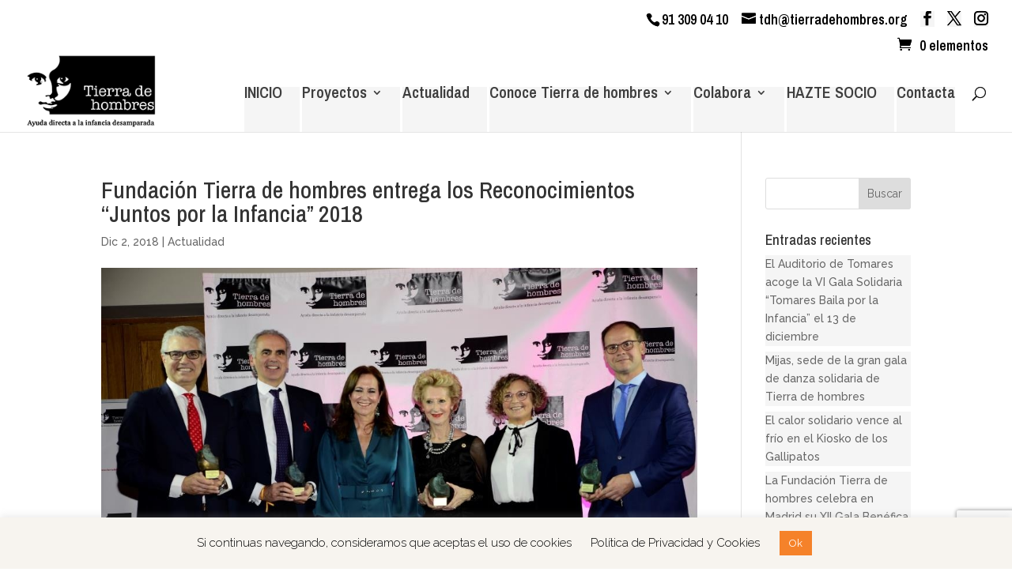

--- FILE ---
content_type: text/html; charset=utf-8
request_url: https://www.google.com/recaptcha/api2/anchor?ar=1&k=6LdEQugUAAAAAFNkCvOP4V8yABlgQOkODslgP0Gx&co=aHR0cHM6Ly90ZGgudGllcnJhZGVob21icmVzLm9yZzo0NDM.&hl=en&v=PoyoqOPhxBO7pBk68S4YbpHZ&size=invisible&anchor-ms=20000&execute-ms=30000&cb=dogv8458ef5j
body_size: 48825
content:
<!DOCTYPE HTML><html dir="ltr" lang="en"><head><meta http-equiv="Content-Type" content="text/html; charset=UTF-8">
<meta http-equiv="X-UA-Compatible" content="IE=edge">
<title>reCAPTCHA</title>
<style type="text/css">
/* cyrillic-ext */
@font-face {
  font-family: 'Roboto';
  font-style: normal;
  font-weight: 400;
  font-stretch: 100%;
  src: url(//fonts.gstatic.com/s/roboto/v48/KFO7CnqEu92Fr1ME7kSn66aGLdTylUAMa3GUBHMdazTgWw.woff2) format('woff2');
  unicode-range: U+0460-052F, U+1C80-1C8A, U+20B4, U+2DE0-2DFF, U+A640-A69F, U+FE2E-FE2F;
}
/* cyrillic */
@font-face {
  font-family: 'Roboto';
  font-style: normal;
  font-weight: 400;
  font-stretch: 100%;
  src: url(//fonts.gstatic.com/s/roboto/v48/KFO7CnqEu92Fr1ME7kSn66aGLdTylUAMa3iUBHMdazTgWw.woff2) format('woff2');
  unicode-range: U+0301, U+0400-045F, U+0490-0491, U+04B0-04B1, U+2116;
}
/* greek-ext */
@font-face {
  font-family: 'Roboto';
  font-style: normal;
  font-weight: 400;
  font-stretch: 100%;
  src: url(//fonts.gstatic.com/s/roboto/v48/KFO7CnqEu92Fr1ME7kSn66aGLdTylUAMa3CUBHMdazTgWw.woff2) format('woff2');
  unicode-range: U+1F00-1FFF;
}
/* greek */
@font-face {
  font-family: 'Roboto';
  font-style: normal;
  font-weight: 400;
  font-stretch: 100%;
  src: url(//fonts.gstatic.com/s/roboto/v48/KFO7CnqEu92Fr1ME7kSn66aGLdTylUAMa3-UBHMdazTgWw.woff2) format('woff2');
  unicode-range: U+0370-0377, U+037A-037F, U+0384-038A, U+038C, U+038E-03A1, U+03A3-03FF;
}
/* math */
@font-face {
  font-family: 'Roboto';
  font-style: normal;
  font-weight: 400;
  font-stretch: 100%;
  src: url(//fonts.gstatic.com/s/roboto/v48/KFO7CnqEu92Fr1ME7kSn66aGLdTylUAMawCUBHMdazTgWw.woff2) format('woff2');
  unicode-range: U+0302-0303, U+0305, U+0307-0308, U+0310, U+0312, U+0315, U+031A, U+0326-0327, U+032C, U+032F-0330, U+0332-0333, U+0338, U+033A, U+0346, U+034D, U+0391-03A1, U+03A3-03A9, U+03B1-03C9, U+03D1, U+03D5-03D6, U+03F0-03F1, U+03F4-03F5, U+2016-2017, U+2034-2038, U+203C, U+2040, U+2043, U+2047, U+2050, U+2057, U+205F, U+2070-2071, U+2074-208E, U+2090-209C, U+20D0-20DC, U+20E1, U+20E5-20EF, U+2100-2112, U+2114-2115, U+2117-2121, U+2123-214F, U+2190, U+2192, U+2194-21AE, U+21B0-21E5, U+21F1-21F2, U+21F4-2211, U+2213-2214, U+2216-22FF, U+2308-230B, U+2310, U+2319, U+231C-2321, U+2336-237A, U+237C, U+2395, U+239B-23B7, U+23D0, U+23DC-23E1, U+2474-2475, U+25AF, U+25B3, U+25B7, U+25BD, U+25C1, U+25CA, U+25CC, U+25FB, U+266D-266F, U+27C0-27FF, U+2900-2AFF, U+2B0E-2B11, U+2B30-2B4C, U+2BFE, U+3030, U+FF5B, U+FF5D, U+1D400-1D7FF, U+1EE00-1EEFF;
}
/* symbols */
@font-face {
  font-family: 'Roboto';
  font-style: normal;
  font-weight: 400;
  font-stretch: 100%;
  src: url(//fonts.gstatic.com/s/roboto/v48/KFO7CnqEu92Fr1ME7kSn66aGLdTylUAMaxKUBHMdazTgWw.woff2) format('woff2');
  unicode-range: U+0001-000C, U+000E-001F, U+007F-009F, U+20DD-20E0, U+20E2-20E4, U+2150-218F, U+2190, U+2192, U+2194-2199, U+21AF, U+21E6-21F0, U+21F3, U+2218-2219, U+2299, U+22C4-22C6, U+2300-243F, U+2440-244A, U+2460-24FF, U+25A0-27BF, U+2800-28FF, U+2921-2922, U+2981, U+29BF, U+29EB, U+2B00-2BFF, U+4DC0-4DFF, U+FFF9-FFFB, U+10140-1018E, U+10190-1019C, U+101A0, U+101D0-101FD, U+102E0-102FB, U+10E60-10E7E, U+1D2C0-1D2D3, U+1D2E0-1D37F, U+1F000-1F0FF, U+1F100-1F1AD, U+1F1E6-1F1FF, U+1F30D-1F30F, U+1F315, U+1F31C, U+1F31E, U+1F320-1F32C, U+1F336, U+1F378, U+1F37D, U+1F382, U+1F393-1F39F, U+1F3A7-1F3A8, U+1F3AC-1F3AF, U+1F3C2, U+1F3C4-1F3C6, U+1F3CA-1F3CE, U+1F3D4-1F3E0, U+1F3ED, U+1F3F1-1F3F3, U+1F3F5-1F3F7, U+1F408, U+1F415, U+1F41F, U+1F426, U+1F43F, U+1F441-1F442, U+1F444, U+1F446-1F449, U+1F44C-1F44E, U+1F453, U+1F46A, U+1F47D, U+1F4A3, U+1F4B0, U+1F4B3, U+1F4B9, U+1F4BB, U+1F4BF, U+1F4C8-1F4CB, U+1F4D6, U+1F4DA, U+1F4DF, U+1F4E3-1F4E6, U+1F4EA-1F4ED, U+1F4F7, U+1F4F9-1F4FB, U+1F4FD-1F4FE, U+1F503, U+1F507-1F50B, U+1F50D, U+1F512-1F513, U+1F53E-1F54A, U+1F54F-1F5FA, U+1F610, U+1F650-1F67F, U+1F687, U+1F68D, U+1F691, U+1F694, U+1F698, U+1F6AD, U+1F6B2, U+1F6B9-1F6BA, U+1F6BC, U+1F6C6-1F6CF, U+1F6D3-1F6D7, U+1F6E0-1F6EA, U+1F6F0-1F6F3, U+1F6F7-1F6FC, U+1F700-1F7FF, U+1F800-1F80B, U+1F810-1F847, U+1F850-1F859, U+1F860-1F887, U+1F890-1F8AD, U+1F8B0-1F8BB, U+1F8C0-1F8C1, U+1F900-1F90B, U+1F93B, U+1F946, U+1F984, U+1F996, U+1F9E9, U+1FA00-1FA6F, U+1FA70-1FA7C, U+1FA80-1FA89, U+1FA8F-1FAC6, U+1FACE-1FADC, U+1FADF-1FAE9, U+1FAF0-1FAF8, U+1FB00-1FBFF;
}
/* vietnamese */
@font-face {
  font-family: 'Roboto';
  font-style: normal;
  font-weight: 400;
  font-stretch: 100%;
  src: url(//fonts.gstatic.com/s/roboto/v48/KFO7CnqEu92Fr1ME7kSn66aGLdTylUAMa3OUBHMdazTgWw.woff2) format('woff2');
  unicode-range: U+0102-0103, U+0110-0111, U+0128-0129, U+0168-0169, U+01A0-01A1, U+01AF-01B0, U+0300-0301, U+0303-0304, U+0308-0309, U+0323, U+0329, U+1EA0-1EF9, U+20AB;
}
/* latin-ext */
@font-face {
  font-family: 'Roboto';
  font-style: normal;
  font-weight: 400;
  font-stretch: 100%;
  src: url(//fonts.gstatic.com/s/roboto/v48/KFO7CnqEu92Fr1ME7kSn66aGLdTylUAMa3KUBHMdazTgWw.woff2) format('woff2');
  unicode-range: U+0100-02BA, U+02BD-02C5, U+02C7-02CC, U+02CE-02D7, U+02DD-02FF, U+0304, U+0308, U+0329, U+1D00-1DBF, U+1E00-1E9F, U+1EF2-1EFF, U+2020, U+20A0-20AB, U+20AD-20C0, U+2113, U+2C60-2C7F, U+A720-A7FF;
}
/* latin */
@font-face {
  font-family: 'Roboto';
  font-style: normal;
  font-weight: 400;
  font-stretch: 100%;
  src: url(//fonts.gstatic.com/s/roboto/v48/KFO7CnqEu92Fr1ME7kSn66aGLdTylUAMa3yUBHMdazQ.woff2) format('woff2');
  unicode-range: U+0000-00FF, U+0131, U+0152-0153, U+02BB-02BC, U+02C6, U+02DA, U+02DC, U+0304, U+0308, U+0329, U+2000-206F, U+20AC, U+2122, U+2191, U+2193, U+2212, U+2215, U+FEFF, U+FFFD;
}
/* cyrillic-ext */
@font-face {
  font-family: 'Roboto';
  font-style: normal;
  font-weight: 500;
  font-stretch: 100%;
  src: url(//fonts.gstatic.com/s/roboto/v48/KFO7CnqEu92Fr1ME7kSn66aGLdTylUAMa3GUBHMdazTgWw.woff2) format('woff2');
  unicode-range: U+0460-052F, U+1C80-1C8A, U+20B4, U+2DE0-2DFF, U+A640-A69F, U+FE2E-FE2F;
}
/* cyrillic */
@font-face {
  font-family: 'Roboto';
  font-style: normal;
  font-weight: 500;
  font-stretch: 100%;
  src: url(//fonts.gstatic.com/s/roboto/v48/KFO7CnqEu92Fr1ME7kSn66aGLdTylUAMa3iUBHMdazTgWw.woff2) format('woff2');
  unicode-range: U+0301, U+0400-045F, U+0490-0491, U+04B0-04B1, U+2116;
}
/* greek-ext */
@font-face {
  font-family: 'Roboto';
  font-style: normal;
  font-weight: 500;
  font-stretch: 100%;
  src: url(//fonts.gstatic.com/s/roboto/v48/KFO7CnqEu92Fr1ME7kSn66aGLdTylUAMa3CUBHMdazTgWw.woff2) format('woff2');
  unicode-range: U+1F00-1FFF;
}
/* greek */
@font-face {
  font-family: 'Roboto';
  font-style: normal;
  font-weight: 500;
  font-stretch: 100%;
  src: url(//fonts.gstatic.com/s/roboto/v48/KFO7CnqEu92Fr1ME7kSn66aGLdTylUAMa3-UBHMdazTgWw.woff2) format('woff2');
  unicode-range: U+0370-0377, U+037A-037F, U+0384-038A, U+038C, U+038E-03A1, U+03A3-03FF;
}
/* math */
@font-face {
  font-family: 'Roboto';
  font-style: normal;
  font-weight: 500;
  font-stretch: 100%;
  src: url(//fonts.gstatic.com/s/roboto/v48/KFO7CnqEu92Fr1ME7kSn66aGLdTylUAMawCUBHMdazTgWw.woff2) format('woff2');
  unicode-range: U+0302-0303, U+0305, U+0307-0308, U+0310, U+0312, U+0315, U+031A, U+0326-0327, U+032C, U+032F-0330, U+0332-0333, U+0338, U+033A, U+0346, U+034D, U+0391-03A1, U+03A3-03A9, U+03B1-03C9, U+03D1, U+03D5-03D6, U+03F0-03F1, U+03F4-03F5, U+2016-2017, U+2034-2038, U+203C, U+2040, U+2043, U+2047, U+2050, U+2057, U+205F, U+2070-2071, U+2074-208E, U+2090-209C, U+20D0-20DC, U+20E1, U+20E5-20EF, U+2100-2112, U+2114-2115, U+2117-2121, U+2123-214F, U+2190, U+2192, U+2194-21AE, U+21B0-21E5, U+21F1-21F2, U+21F4-2211, U+2213-2214, U+2216-22FF, U+2308-230B, U+2310, U+2319, U+231C-2321, U+2336-237A, U+237C, U+2395, U+239B-23B7, U+23D0, U+23DC-23E1, U+2474-2475, U+25AF, U+25B3, U+25B7, U+25BD, U+25C1, U+25CA, U+25CC, U+25FB, U+266D-266F, U+27C0-27FF, U+2900-2AFF, U+2B0E-2B11, U+2B30-2B4C, U+2BFE, U+3030, U+FF5B, U+FF5D, U+1D400-1D7FF, U+1EE00-1EEFF;
}
/* symbols */
@font-face {
  font-family: 'Roboto';
  font-style: normal;
  font-weight: 500;
  font-stretch: 100%;
  src: url(//fonts.gstatic.com/s/roboto/v48/KFO7CnqEu92Fr1ME7kSn66aGLdTylUAMaxKUBHMdazTgWw.woff2) format('woff2');
  unicode-range: U+0001-000C, U+000E-001F, U+007F-009F, U+20DD-20E0, U+20E2-20E4, U+2150-218F, U+2190, U+2192, U+2194-2199, U+21AF, U+21E6-21F0, U+21F3, U+2218-2219, U+2299, U+22C4-22C6, U+2300-243F, U+2440-244A, U+2460-24FF, U+25A0-27BF, U+2800-28FF, U+2921-2922, U+2981, U+29BF, U+29EB, U+2B00-2BFF, U+4DC0-4DFF, U+FFF9-FFFB, U+10140-1018E, U+10190-1019C, U+101A0, U+101D0-101FD, U+102E0-102FB, U+10E60-10E7E, U+1D2C0-1D2D3, U+1D2E0-1D37F, U+1F000-1F0FF, U+1F100-1F1AD, U+1F1E6-1F1FF, U+1F30D-1F30F, U+1F315, U+1F31C, U+1F31E, U+1F320-1F32C, U+1F336, U+1F378, U+1F37D, U+1F382, U+1F393-1F39F, U+1F3A7-1F3A8, U+1F3AC-1F3AF, U+1F3C2, U+1F3C4-1F3C6, U+1F3CA-1F3CE, U+1F3D4-1F3E0, U+1F3ED, U+1F3F1-1F3F3, U+1F3F5-1F3F7, U+1F408, U+1F415, U+1F41F, U+1F426, U+1F43F, U+1F441-1F442, U+1F444, U+1F446-1F449, U+1F44C-1F44E, U+1F453, U+1F46A, U+1F47D, U+1F4A3, U+1F4B0, U+1F4B3, U+1F4B9, U+1F4BB, U+1F4BF, U+1F4C8-1F4CB, U+1F4D6, U+1F4DA, U+1F4DF, U+1F4E3-1F4E6, U+1F4EA-1F4ED, U+1F4F7, U+1F4F9-1F4FB, U+1F4FD-1F4FE, U+1F503, U+1F507-1F50B, U+1F50D, U+1F512-1F513, U+1F53E-1F54A, U+1F54F-1F5FA, U+1F610, U+1F650-1F67F, U+1F687, U+1F68D, U+1F691, U+1F694, U+1F698, U+1F6AD, U+1F6B2, U+1F6B9-1F6BA, U+1F6BC, U+1F6C6-1F6CF, U+1F6D3-1F6D7, U+1F6E0-1F6EA, U+1F6F0-1F6F3, U+1F6F7-1F6FC, U+1F700-1F7FF, U+1F800-1F80B, U+1F810-1F847, U+1F850-1F859, U+1F860-1F887, U+1F890-1F8AD, U+1F8B0-1F8BB, U+1F8C0-1F8C1, U+1F900-1F90B, U+1F93B, U+1F946, U+1F984, U+1F996, U+1F9E9, U+1FA00-1FA6F, U+1FA70-1FA7C, U+1FA80-1FA89, U+1FA8F-1FAC6, U+1FACE-1FADC, U+1FADF-1FAE9, U+1FAF0-1FAF8, U+1FB00-1FBFF;
}
/* vietnamese */
@font-face {
  font-family: 'Roboto';
  font-style: normal;
  font-weight: 500;
  font-stretch: 100%;
  src: url(//fonts.gstatic.com/s/roboto/v48/KFO7CnqEu92Fr1ME7kSn66aGLdTylUAMa3OUBHMdazTgWw.woff2) format('woff2');
  unicode-range: U+0102-0103, U+0110-0111, U+0128-0129, U+0168-0169, U+01A0-01A1, U+01AF-01B0, U+0300-0301, U+0303-0304, U+0308-0309, U+0323, U+0329, U+1EA0-1EF9, U+20AB;
}
/* latin-ext */
@font-face {
  font-family: 'Roboto';
  font-style: normal;
  font-weight: 500;
  font-stretch: 100%;
  src: url(//fonts.gstatic.com/s/roboto/v48/KFO7CnqEu92Fr1ME7kSn66aGLdTylUAMa3KUBHMdazTgWw.woff2) format('woff2');
  unicode-range: U+0100-02BA, U+02BD-02C5, U+02C7-02CC, U+02CE-02D7, U+02DD-02FF, U+0304, U+0308, U+0329, U+1D00-1DBF, U+1E00-1E9F, U+1EF2-1EFF, U+2020, U+20A0-20AB, U+20AD-20C0, U+2113, U+2C60-2C7F, U+A720-A7FF;
}
/* latin */
@font-face {
  font-family: 'Roboto';
  font-style: normal;
  font-weight: 500;
  font-stretch: 100%;
  src: url(//fonts.gstatic.com/s/roboto/v48/KFO7CnqEu92Fr1ME7kSn66aGLdTylUAMa3yUBHMdazQ.woff2) format('woff2');
  unicode-range: U+0000-00FF, U+0131, U+0152-0153, U+02BB-02BC, U+02C6, U+02DA, U+02DC, U+0304, U+0308, U+0329, U+2000-206F, U+20AC, U+2122, U+2191, U+2193, U+2212, U+2215, U+FEFF, U+FFFD;
}
/* cyrillic-ext */
@font-face {
  font-family: 'Roboto';
  font-style: normal;
  font-weight: 900;
  font-stretch: 100%;
  src: url(//fonts.gstatic.com/s/roboto/v48/KFO7CnqEu92Fr1ME7kSn66aGLdTylUAMa3GUBHMdazTgWw.woff2) format('woff2');
  unicode-range: U+0460-052F, U+1C80-1C8A, U+20B4, U+2DE0-2DFF, U+A640-A69F, U+FE2E-FE2F;
}
/* cyrillic */
@font-face {
  font-family: 'Roboto';
  font-style: normal;
  font-weight: 900;
  font-stretch: 100%;
  src: url(//fonts.gstatic.com/s/roboto/v48/KFO7CnqEu92Fr1ME7kSn66aGLdTylUAMa3iUBHMdazTgWw.woff2) format('woff2');
  unicode-range: U+0301, U+0400-045F, U+0490-0491, U+04B0-04B1, U+2116;
}
/* greek-ext */
@font-face {
  font-family: 'Roboto';
  font-style: normal;
  font-weight: 900;
  font-stretch: 100%;
  src: url(//fonts.gstatic.com/s/roboto/v48/KFO7CnqEu92Fr1ME7kSn66aGLdTylUAMa3CUBHMdazTgWw.woff2) format('woff2');
  unicode-range: U+1F00-1FFF;
}
/* greek */
@font-face {
  font-family: 'Roboto';
  font-style: normal;
  font-weight: 900;
  font-stretch: 100%;
  src: url(//fonts.gstatic.com/s/roboto/v48/KFO7CnqEu92Fr1ME7kSn66aGLdTylUAMa3-UBHMdazTgWw.woff2) format('woff2');
  unicode-range: U+0370-0377, U+037A-037F, U+0384-038A, U+038C, U+038E-03A1, U+03A3-03FF;
}
/* math */
@font-face {
  font-family: 'Roboto';
  font-style: normal;
  font-weight: 900;
  font-stretch: 100%;
  src: url(//fonts.gstatic.com/s/roboto/v48/KFO7CnqEu92Fr1ME7kSn66aGLdTylUAMawCUBHMdazTgWw.woff2) format('woff2');
  unicode-range: U+0302-0303, U+0305, U+0307-0308, U+0310, U+0312, U+0315, U+031A, U+0326-0327, U+032C, U+032F-0330, U+0332-0333, U+0338, U+033A, U+0346, U+034D, U+0391-03A1, U+03A3-03A9, U+03B1-03C9, U+03D1, U+03D5-03D6, U+03F0-03F1, U+03F4-03F5, U+2016-2017, U+2034-2038, U+203C, U+2040, U+2043, U+2047, U+2050, U+2057, U+205F, U+2070-2071, U+2074-208E, U+2090-209C, U+20D0-20DC, U+20E1, U+20E5-20EF, U+2100-2112, U+2114-2115, U+2117-2121, U+2123-214F, U+2190, U+2192, U+2194-21AE, U+21B0-21E5, U+21F1-21F2, U+21F4-2211, U+2213-2214, U+2216-22FF, U+2308-230B, U+2310, U+2319, U+231C-2321, U+2336-237A, U+237C, U+2395, U+239B-23B7, U+23D0, U+23DC-23E1, U+2474-2475, U+25AF, U+25B3, U+25B7, U+25BD, U+25C1, U+25CA, U+25CC, U+25FB, U+266D-266F, U+27C0-27FF, U+2900-2AFF, U+2B0E-2B11, U+2B30-2B4C, U+2BFE, U+3030, U+FF5B, U+FF5D, U+1D400-1D7FF, U+1EE00-1EEFF;
}
/* symbols */
@font-face {
  font-family: 'Roboto';
  font-style: normal;
  font-weight: 900;
  font-stretch: 100%;
  src: url(//fonts.gstatic.com/s/roboto/v48/KFO7CnqEu92Fr1ME7kSn66aGLdTylUAMaxKUBHMdazTgWw.woff2) format('woff2');
  unicode-range: U+0001-000C, U+000E-001F, U+007F-009F, U+20DD-20E0, U+20E2-20E4, U+2150-218F, U+2190, U+2192, U+2194-2199, U+21AF, U+21E6-21F0, U+21F3, U+2218-2219, U+2299, U+22C4-22C6, U+2300-243F, U+2440-244A, U+2460-24FF, U+25A0-27BF, U+2800-28FF, U+2921-2922, U+2981, U+29BF, U+29EB, U+2B00-2BFF, U+4DC0-4DFF, U+FFF9-FFFB, U+10140-1018E, U+10190-1019C, U+101A0, U+101D0-101FD, U+102E0-102FB, U+10E60-10E7E, U+1D2C0-1D2D3, U+1D2E0-1D37F, U+1F000-1F0FF, U+1F100-1F1AD, U+1F1E6-1F1FF, U+1F30D-1F30F, U+1F315, U+1F31C, U+1F31E, U+1F320-1F32C, U+1F336, U+1F378, U+1F37D, U+1F382, U+1F393-1F39F, U+1F3A7-1F3A8, U+1F3AC-1F3AF, U+1F3C2, U+1F3C4-1F3C6, U+1F3CA-1F3CE, U+1F3D4-1F3E0, U+1F3ED, U+1F3F1-1F3F3, U+1F3F5-1F3F7, U+1F408, U+1F415, U+1F41F, U+1F426, U+1F43F, U+1F441-1F442, U+1F444, U+1F446-1F449, U+1F44C-1F44E, U+1F453, U+1F46A, U+1F47D, U+1F4A3, U+1F4B0, U+1F4B3, U+1F4B9, U+1F4BB, U+1F4BF, U+1F4C8-1F4CB, U+1F4D6, U+1F4DA, U+1F4DF, U+1F4E3-1F4E6, U+1F4EA-1F4ED, U+1F4F7, U+1F4F9-1F4FB, U+1F4FD-1F4FE, U+1F503, U+1F507-1F50B, U+1F50D, U+1F512-1F513, U+1F53E-1F54A, U+1F54F-1F5FA, U+1F610, U+1F650-1F67F, U+1F687, U+1F68D, U+1F691, U+1F694, U+1F698, U+1F6AD, U+1F6B2, U+1F6B9-1F6BA, U+1F6BC, U+1F6C6-1F6CF, U+1F6D3-1F6D7, U+1F6E0-1F6EA, U+1F6F0-1F6F3, U+1F6F7-1F6FC, U+1F700-1F7FF, U+1F800-1F80B, U+1F810-1F847, U+1F850-1F859, U+1F860-1F887, U+1F890-1F8AD, U+1F8B0-1F8BB, U+1F8C0-1F8C1, U+1F900-1F90B, U+1F93B, U+1F946, U+1F984, U+1F996, U+1F9E9, U+1FA00-1FA6F, U+1FA70-1FA7C, U+1FA80-1FA89, U+1FA8F-1FAC6, U+1FACE-1FADC, U+1FADF-1FAE9, U+1FAF0-1FAF8, U+1FB00-1FBFF;
}
/* vietnamese */
@font-face {
  font-family: 'Roboto';
  font-style: normal;
  font-weight: 900;
  font-stretch: 100%;
  src: url(//fonts.gstatic.com/s/roboto/v48/KFO7CnqEu92Fr1ME7kSn66aGLdTylUAMa3OUBHMdazTgWw.woff2) format('woff2');
  unicode-range: U+0102-0103, U+0110-0111, U+0128-0129, U+0168-0169, U+01A0-01A1, U+01AF-01B0, U+0300-0301, U+0303-0304, U+0308-0309, U+0323, U+0329, U+1EA0-1EF9, U+20AB;
}
/* latin-ext */
@font-face {
  font-family: 'Roboto';
  font-style: normal;
  font-weight: 900;
  font-stretch: 100%;
  src: url(//fonts.gstatic.com/s/roboto/v48/KFO7CnqEu92Fr1ME7kSn66aGLdTylUAMa3KUBHMdazTgWw.woff2) format('woff2');
  unicode-range: U+0100-02BA, U+02BD-02C5, U+02C7-02CC, U+02CE-02D7, U+02DD-02FF, U+0304, U+0308, U+0329, U+1D00-1DBF, U+1E00-1E9F, U+1EF2-1EFF, U+2020, U+20A0-20AB, U+20AD-20C0, U+2113, U+2C60-2C7F, U+A720-A7FF;
}
/* latin */
@font-face {
  font-family: 'Roboto';
  font-style: normal;
  font-weight: 900;
  font-stretch: 100%;
  src: url(//fonts.gstatic.com/s/roboto/v48/KFO7CnqEu92Fr1ME7kSn66aGLdTylUAMa3yUBHMdazQ.woff2) format('woff2');
  unicode-range: U+0000-00FF, U+0131, U+0152-0153, U+02BB-02BC, U+02C6, U+02DA, U+02DC, U+0304, U+0308, U+0329, U+2000-206F, U+20AC, U+2122, U+2191, U+2193, U+2212, U+2215, U+FEFF, U+FFFD;
}

</style>
<link rel="stylesheet" type="text/css" href="https://www.gstatic.com/recaptcha/releases/PoyoqOPhxBO7pBk68S4YbpHZ/styles__ltr.css">
<script nonce="3btyNcEEk6i0JS3BNcq_PQ" type="text/javascript">window['__recaptcha_api'] = 'https://www.google.com/recaptcha/api2/';</script>
<script type="text/javascript" src="https://www.gstatic.com/recaptcha/releases/PoyoqOPhxBO7pBk68S4YbpHZ/recaptcha__en.js" nonce="3btyNcEEk6i0JS3BNcq_PQ">
      
    </script></head>
<body><div id="rc-anchor-alert" class="rc-anchor-alert"></div>
<input type="hidden" id="recaptcha-token" value="[base64]">
<script type="text/javascript" nonce="3btyNcEEk6i0JS3BNcq_PQ">
      recaptcha.anchor.Main.init("[\x22ainput\x22,[\x22bgdata\x22,\x22\x22,\[base64]/[base64]/bmV3IFpbdF0obVswXSk6Sz09Mj9uZXcgWlt0XShtWzBdLG1bMV0pOks9PTM/bmV3IFpbdF0obVswXSxtWzFdLG1bMl0pOks9PTQ/[base64]/[base64]/[base64]/[base64]/[base64]/[base64]/[base64]/[base64]/[base64]/[base64]/[base64]/[base64]/[base64]/[base64]\\u003d\\u003d\x22,\[base64]\\u003d\x22,\x22fMKoBsOnfEoKwpQKw5RMC1bClWnCjV/CocO5w5QISMOuWUIuwpEUI8OJAAA7w6zCmcKOw6vCnsKMw5MFecO5wrHDrxbDkMOfUsOALznCh8OGbzTCksK4w7lUwrHCrsOPwpIEJCDCn8KiTiE4w5PCkxJMw7XDkwBVS3E6w4ViwrJUZMOCP2nCiW/DkcOnwpnCnytVw7TDiMKNw5jCssOgcMOhVWPClcKKwpTClsOGw4ZEwpnCuTsMRV9tw5LDk8K8PAkBPMK5w7R4dlnCoMONOl7CpElzwqE/wqtmw4JBGyMuw6/DkcKEUjPDmRIuwq/[base64]/Dl8KlBsK1wq95w7prw7PCkULCjnEDMQrDtMKedcK+w7Quw5vDk1TDg1cbw5zCvHDChcO+OFI/MhJKWWzDk3FcwprDl2XDvMOKw6rDpDDDsMOmasKCwrrCmcOFA8O8NTPDuCoydcOTUlzDp8OWZ8KcH8KJw7vCnMKZwqMkwoTCrGzCmCx5Sk9cfWDDtVnDrcOcc8OQw6/[base64]/wpzCoMOSw6vDlhnDpsOYw6bCmEwSOgTCs8OCw7dgSMOrw6xnw4fCoSRmw7tNQ2pLKMOLwr9/wpDCt8KTw75+f8KAJ8OLecKLLGxPw7EZw5/CnMOKw6XCsU7CglJ4aEYcw5rCnSMXw79bMsKvwrB+f8OWKRd+dkAlbMK+wrrChAExOMKZwoBHWsOeMMKOwpDDk1s8w4/CvsKlwrdww50WS8OXwpzCpBrCncKZwqPDlMOOUsKsajfDiQHCgCPDhcKmwo/Cs8Oxw7tYwrs+w4/Dj1DCtMONwoLCm17DkcKyO04ewpkLw4pObcKpwrYhQ8ONw4HDoRHDv0bDpTchw6BEwrDDoT/DvcK3XcOswrTCm8Ksw6M9JxrDgyV0wq1ywr16woJGw4p/PcKZHDjCoMOUw4TCrcK3flB/wo9lbg10w6DDjF/DgV0bTsOpOmvDvirDg8KxwqjDmyMhw6vCkcKvw58kXcKPwqPCkTDCnHvDjDIVwobDljTDvl8EJ8OVTsKLwqnDkAvDuxLDv8KswpojwqB/J8Odw48fw7oSIMKiwpA4OMOOSnJINcODK8O7fBFHw745wp7ChcK0wow1wqfDtQPDnTZ6WQzCpxTDtsKDw4Z/wqjDuT7CjR0YwrjCusKSw5fChl0lwrrDkk7CpcKjbsKDw5/DuMK2wrLDrV0ywqx3wrTCsMK2BcKgwpzCghYKJzZvRsOqwqtnQSkLwoR4ZcKow4fCoMOZMifDvcKYUMK/XMKaL31ww4rCrMKbelvCoMKhCGbCv8KSb8KOwrp+fh3Co8OjwpfDgMOobsKHw5cuw7hBLCI8G1hgw4jCq8O+cxhkJMOuw4zCsMOIwotNwrzDkW1HFMKww7lPCCPCl8O3wr/CmynDjjHDtcKww49PczZfw7A1w7PDuMK5w48HwrrDtQJgwrrCjMO6eVwzwrVUw7MPw5g2wr0zCMOww5VCeVc8F2rCj0kWPUo/[base64]/ZDF/wrLDskwZZMObHR90w4VxwpfCv2DCo17DhRzCp8ORwrsVw7VdwpHCvsOgW8O4JyXCmsKmwq1cw5t2w6VEw61Mw4czwrhqw6k7CXJyw6UqK3sXGRPCqGIow5/DpMOkw4DCusKNF8O4DMOPwrB/woY9KE/Cr2M9Clg5w5XDlSsVw4rDh8KTw4kUYQ1wwrzClcKRYV/[base64]/DmD12Ah3CmXHClAwKw6HCtzvDrMKsw7jCtxcpYcKTeGMzcMOQZsOIwqLDpMOmw6YTw4vCj8Ote23DkmFUwqrDsVxBJ8KmwqFQwozCpwHCqH5jXhIVw4HDncOhw7dmwp0kw7/Dv8KaMQDDl8KWwrYRwpIvO8O/YyDCp8ORwoHChsOtwr/Dv2gEw5PDkjsVwpovcjfCjcOWegBsVgQ4E8O7ZsOXNlFUEsKbw5HDv2JQwrQ9Hk3CkHldw67Ctl3DlcKaNgt6w7XCvEhTwr7CvQJGbVzDoxrCnkXCpcO6wr7DqcO/NWPDoi3DocOqIwlhw7vCgklcwpUgZsOhN8OIZkpgwqVfe8OGUEAVw6ovwp/DusO2EsK5Q1rDoyTClQzDplDCg8KRw6DDucOUw6J5M8OofSNVd0IqEizCuHrCrQjCvHPDk1EkDsKBHcKcwqzCizbDi0fDo8K7aTXDjsKrA8OFwrnDhcKiCsOWHcKywp4cP0Fyw47DlHjDq8Kgw73Ckm7CiXvDiQxdw6/CssOXwqMzYsKSw4fCsi/[base64]/[base64]/Dp8KdDsKfWzrCocOQw6DChsK1w5bDp8K8wrvDvDPDn8KQwrsgwqzCj8K7KH/CrgYOX8KKwq/Dm8OYwqoCw6hjccOnw5BNB8K8YsOIwpjDvBckwoHDo8O6bMKfwolJBV5FwpQywqrCq8Olwp/[base64]/DvcOFOidQwqQqLhfCnnjDiD7DvsKdJhFHwp/DiWbCtcOZw5nDm8K6LD9TSMOHwprCpDnDr8KKHHx1w78ewqnDg0bDrCh/CMOBw43Cu8OhMmPDvsKZZBnDqcORawTDucOYA3XClWMcHsKYaMOvwqPChMKmwprClEnChMK0wotRBsOjwrdlw6TCsSTDqHLCnsKJPlXCjQjDkcKuNmbCs8Kjw7/CpHMZOcOqXlLDg8KEHcKOWMOtw61DwoROwqDDjMKnwq7CmsOJwqZmw4nDisO/w7XDrzTDoR04XwFqUBxgw6ZiBcOOwqdHwobDh0wBElPCqFMKw7Mvwpd7w7LDmDfCmmoXw6zCv0A6wqvDtR/Du3NqwoJew5wiw6BNZ3TCmcKOdMO8w4XCgcOEwoVNwrBMchQnfDZgdnrCgT0EU8Ohw7LCpQ0SPSrDnik9fMKIwrHDm8K/ZcKXw7hewqd/w4bCoxk+w5JqK09KT31GKsOABMONwrZjwqbDr8KTwoNQDMK4wplCCcOrwrcYJCwgwrV8wrvCjcK/NcOmwpLDicO9w7zCu8OWeQUELjvDixVxNsO1wrrDrzXDrjjCjkfCrsOTw7x3EjPDgy7CqsKjQsKZw4Qaw7ESw6PCu8OpwodgGmXDkBdIen4awrfDisOiO8OmwpTCrQANwqoOQhjDl8O4AcOdMcK0f8K7w77Cg1xXw4/CjsKPwppQwqfCjEHDjsKSYMOrw6hqwq/CoyvClWZwRB7ChcK4w5lXSEPCk03DsMKNa2rDnyIxHz7Drx3DgsOTw7ZjQHdnLsOyw4vCk2VFwoTCpsOWw5g3wplyw6wKwpY+acKcwp/CvMKEwrAPPFdlb8KpK2DCncKyUcKqw6VpwpMGw7N3Gk0CwrrDssO5w7vDsQkow5pbw4Qmw7t+w47CgljCqlfDg8KiayPCusOiRlTCosKuO0vDqMOXYHl/[base64]/DhF7DkzNWw4FRw4/DusO9wpk5L8Ksw6vCksKsw64Fe8KzUMOHdkbChCzDt8K1w6FnUcOkDsK2w7AMJMKGw5TCuXQvw6HDjQXDqi0jPwN7wpEPZMKQw7PDhHjDjcOiwqbDkAweLMKBTcKgCijCpiDDtR5pIR/[base64]/[base64]/fMOYw7JBKgrDh8ObDcKFwp/DtWs1fC/CrzcbwqlEw6/DjhfChjQpwqzDksK/w7gewrDCsXAvJMO0bh0XwoJhPsKeZinCsMKyeU3DlUQ9w4dOTsO6ecOEw4Q/VMKIUXvDgX4Ow6I5wqh+TS1xU8KiMsKVwpROfMKDQsOmYG0rwrHDsA/DjsKTwrJFFGEdSiwYwrDClMOzwpTDh8Oydz/DnWNtYsOJw60/ecOLw4HChBMiw5jDqcKPOA4EwrAUf8KrNMKXwrYQN2rDkUJCL8OaKQzCm8KDLcKvb3PDllPDtsOOf1ASw7xXw6rCuwPCoUvDkRDCucKNw5PClcKfJcO/w4VOFcOow4MbwrFubMOvFCfClgEvwqXCvsKfw7fDgnbCiFbCnD1fMsKsSMKZCCvDocKcw5BTw44NdRfCoADCk8KmwrDCrsKuwoDDgMKBwrTDkWjClmEiBQ3ClhRFw7HCkMOpAG8fAixKwpnCk8KDw6duHsKpB8K1B3Bew5LDnsOewrzDjMKqXQ/Dm8O1woYtwqTCjxEwJcKiw4pUORjDqMO0O8OFGUzCrWhYVB5oe8OIPsOYwrosVsObw5PCo1NEwoLDu8KGw6bDhMK+w6LChsKbT8OEbMOXw4NhRsKGw4ZTBMOZw5nCucKJYMOGwo4tecK1wo4/woHCtcKILcOiFlzDqS0LZsONwpoAw71zw7VcwqIMwoPDm3NqWMKpWcOLwpsow4nDvsKRU8OPYALDqsOOw5rCosKRw7wPMsK+wrfCvjRYRsKYwpIMD1pKW8KFwopMJk1jwrEiw4Fdwq3DmcO0w4NHw4Jtw5vCvyVScMKaw7rClsK4woLDkA/DgsKCNEosw7g/McKjw5ZQMnfCoEzCogpZwrrDuT7DslPCl8OfScOWwrxXwqfCjVfCjULDpsKiew/DpsOqRcKpw4HDhS52JnTCk8OEY0TCgHliw6nDpsKlXXrDgsKZwoIcwqAiPcK4dcKEeXLDm2nCijwTw7pfeXHCm8KXw5bChsObw73Ch8KEw7AYwqIiwqbCn8K2wpPCr8OSwoA0w7nClBXCnUJ9w5XDucKPw4PCncO5w5/[base64]/w5XCuz/DisKiacKww5DDo8KHw6p/RXHCuWXCoMOqwqDCoSYbcQZVwpdSAcKdw6JvCMO/wqN6wrlUX8OEOgtCwrDDjcKZLsO1w5hJfwfCvAPCihXChXENBxbCq3XDpMOzbkMfw4RnwpLCtWRyWgkSScKYPRfCtcOQWMOtwo1DbMOqw5kNw6PDjcOIw69cw68dw4tHRsKbw7IqEXfDkT92wps/wrXCpsO8IBkXcsOIHCXDqi/CsSFaFWpAwrVRwr/[base64]/Ch25kbcKSworDpsOywpzCgsKrw6N2wr9bw57DlsOuHcKOwrnCpWLCnMKMUlXDl8Oawr0GBQTChMKGBsO3RcK3w4XCr8KHTi7CoRTClsKYw445wrZhw49mXEA/[base64]/Cn2bCrWHDlsKuIVpxV8Oww5vDqcK+LnZFw67ChsKVwpdMYMOhw4/Dkw9XwqjDoCkswpHDtRE+wpV5HcK+wrh/w797dsK/ZXrCljRNY8Kdw57Cj8OTw77CtcOlw7RARhrCqsOqwprDgR5hfMKGw4hjSsOHw5sVd8OZw5vDqSdiw410wpnClj0bfsOGwqvCs8OrLcKSwrzDl8KkbcOswp/Cmi9VfG8acyvCpMOuw7I7M8OnFBJUw6/[base64]/DtArDtCpMJwnCuMO9wqw6SChSw5TChUMAwpjCjMKrcsOhwqgUw5NHwr1Lwo5uwpjDnkHChVPDkjPDpzvCqwlVJMOCFcKvfVnDiA3DrBwuA8KZwrLDmMKGw5EUd8OjOsKSwrPCnMKeAHPDmMO/wrQNwr9Ow7PCiMOLSBHCusKAJcKrw4fDnsKvw786woU8BQjDkMKxU23CrD3Ch3MzaWZyRMOOw6rDt2JJKk7Dl8KmE8KKH8OPDmUBbEc/IFbCiUzDq8Kuw4vDh8Kzwphmw7fDtzHCo1rCsDjCo8KIw63DjcOlwrMSwpo/HRd6QnRhw7HDqUDDoyzCoyrCocKNJStDVFdlwq9cwqlYcMOfw4VYQlDClsKlw7PCrMOBM8OxRcOZwrLCicK7w4bDhinCnMO5w6jDuMKIBlAawpjCi8OjwoHDmXdtw5HDocOGw4bCqAlTw4E6OcO0dBrCm8Okw4YEfsK4AUjDlCxYDngqfcKaw7UfDy/DojXClT5TLWNdey/CgsOAwonCu1nCpAwASDlQwowjMnIfwqHCs8KFwr5gw5R6w63DmMKYw68ow4giwq3CkB7CvGTDncK2wrXCuxfCqEjDpsOewqUBwolIwqV6aMKXwqDDlBJXfsKKw60ALMK7OMOtd8Klf1J3bsKNV8KfQ1R5QDN/[base64]/[base64]/Ds2dHw4cTw7BwMiXDrSQVw5LDkMKAw4J3DcKWw7cLaQ7DsHp1G3JkwrjChMOhQiYKw7LDtsOqwpXCgMO5CcKrw5zDn8OEw5tMw63CgMOpw4w1wp/ChsO8w73DmUFqw6/CsxHDm8KNM1/[base64]/[base64]/CoS/[base64]/CvMKuwo8fV8ODw5ESwqY1wqfDqcOlw6rDhsKSN8O3bQQBH8K/MnoCQsKYw77DkwHCvcO+wpfCq8OrFBHCjRY1fsOhECjCncKhHMObR2HCmMONXMOUJcKiwqfDriMgw5IvwpfDhMKlwpp/alnDrMK1wqN1ExouwoRgF8OCLzrDiMOmTAJnw6jCiGk4JcOrQW/DrcO2w4rCqg/[base64]/[base64]/woTCtsKoH0XDksKyQDp4w55FEF7CtMOrLcORw7LDu8K4w4LDjTkkw6fCmsKmwoA5w43CjR3DnMOhwrrCgcOAwqkxPzfDoDNqaMOjA8KpasK0ZcKqR8O1w5tjIwrDp8KJKMOZX3VMDMKIw4ZLw6LCusKVwpg/w4zDgMOZw5rDvnZYexBxTBVrDy/DmcOUwobCrMOzbzV3IwLCgsK6D21dw4x8aEZuw5kJUjdWAMKhw4PChA0vWMOQbMKfX8KEw4ofw4/Dkwl2w6/[base64]/CoyBJan3CtcKPNGLDg2rDvcKZwqDDqMKvwqISSRrCqm7Cp1gewqB9EcKxCMKQDUvDsMK+w5w5wpBhaGnCtU/CucKYFUpYMTM3d2rCm8KGw5I8w5TCtcKVwoAFLRwAD28te8OBLcODw655asKSw5oWwrJSwrnDqQbDoAzCqcO9dzwhwprDsm0Ow7bDpsKxw6pIw7FzHsKOwqIJBsOFw6QGworClcOpYMKpw5XCgcKSRMKcFcO7W8OzMRTCtA7DuyVOw7HCmGlYE0/CnsOJNsONw4hkwq87LMOgwrnDscKUTCvCnARzw5vDiDHDu3sgwrVaw6XCnmwacAgaw57DhVltw4PDhcK6w7AnwpE8wpfCssKYbig/L0zDp19UVMO/[base64]/w43CvsKxwoHDhMK+DcO7Kx14w5x2wrgiw50Vw4IbwqvDpyXCtmnCi8ONw7NGOFUjw7bDv8KWS8OIWVcCwrdGHwA5TMOAPR4cXMOSJ8Ohw4/Dj8K0XWXCk8KuQA0dXnZIw5fCiTbDkmrDoFI/b8KteTXDl2o6QcK6NMOyAMOmw4fDoMKbaEw3w6DCgsOow5cfUjN3QyvCpRphwrrCrMKyX2DCqiNcPzjDkH7DpsOSFCxjG1bDuwRcw4sbwqDCosOrwo7DtVjDrMKWKMOTw7vCjwYDwpLCt2rDi3UUa3/DlCZuwq8YMcKzw4l0w4xwwpgIw5gkw5JQFMK/w4wtw4/CvRUjEw/Ct8KSGMOwAcKFwpM8AcOKSRfCjWNmwrnCvD3DkXxDwq5sw601NEQ8BVjCny/Cm8KMQ8OYYwjCuMKrwpBgXD5Gw4vDp8KqfRvCkR9iw6zCisK6wqvCl8OsYsKFXxhKVwMEwppdwoI9w6tzw5bCh1rDkW/CqBZfw4nDokEGw7srMFpBwqLDiBrDvsOGCyBlfFHDrUHDqsKxLHbDgsOMw7RtcBcjwpE3bcKEKsOrwpMPw6ABcMOKVsOZwo5wwovDvGzChMO4w5UiSsOrwq1yeHPDvmlMY8ObbsO2MMOod8OoYUbDhQbDswnDkXPDtW3DlcKvw4pTwrgMwoDChMK/w4vCoV1dwpM3LMKVwrLDlMKMwq/Cpy45TsKua8Ksw4cWLR3Dp8OowrcJUcK4ScO2EmXCjsK+w6E5NRN7YwnDmzrDmMKsYgTCpFhzw6nCsznDk03DpMK0Dm7DqWHCt8KZRkgfwrgaw54dRMOQY0VPwrvCuWTCmMK9NF/ChkfCuTMFwprDjkTCqsOMwqLCuB5nb8KiB8KTw5JBcsKew4UqXcKtwonCmylfZn41FlDCrCJiwoQYR3EQd0Yfw5Itwr7Csx9tBMODawXCkw7CklzDisKpb8K9wrljcBY/wpdRdmg9dMOcVEgrwo3DoAtjwrJrUsKJKDUlDMOPw73Dl8OOwojCncOlacORwosmaMKzw6rDlcObwrzDpEEBeRvCsEc5w4LCmG3DryguwpY0bMOuwpPDlsOcw6/CqcOIF1LCmyUjw4rDt8OlesOjw45Ow6zDp1rDkwTDmF3CjQNbe8O6cyjDsQZUw43DqF4/w65hw4VsKkvDmMOwLcKcV8KKZ8OXYcKCScOdRTdJJ8KYTsOhTEZrw6nChQ/CgFrCoj3DmhXDhT5Ew5oBYcOwZGFUwpfDs3ZGLGbCiV4+worDqHHCiMKbw4HCpWAjw47CvkQ3wrnCucKqwqjCtsKtKEnCtMKqch4cwp40woNswojDq3rCkA/DiSJKdMKDw7gOb8KRwoJySlTDpMO/MkBaNcKHw4zDiCjCmAkhJF90w7bCtsO6McOqwps1wqhIwohYw7FMY8O5w53DvsO3LX/DncOgwp7CkcORMV/CtsKNworCknXDpkvDicO8QRUFR8ONw4tIw5LDjVPDhsOlAsKtXy3Dt37DmMKYOsOBKEEMw6cdQ8OQwpEGVMOaBj0pwpbCnMOXwqZ/wqYmQ0zDi38CwqrDqsK1wq/DosKDwoFRPGXCrcOGAywMwo7DisKnWiooD8KbwonChBPCkMOgfFtbwoTDo8K2ZsOhVW7CkcOtw4XDtcKXw5DDj0NVw7h+VjRSw4ZKT1BuE2XDksOOJGXCnhfChFPDl8OaBlPCgMK/[base64]/CjQoAwrkjw7fCjS/CnVzDqcKmw5QXwp7DuG3Cu8KIw6/[base64]/b8Ksw6vDlk9BUcOrL8OTw641RMO2wr8QREYBwqpvI2bCtsKEw6tBaw7Dl3FRLxvDpDIdMcOcwo/DoRc6w4vDgcKqw5QWEcKrw6zDt8KxI8OQw7fDkRnDihY/XsKwwrRlw6gNL8KjwrMfZcONw4TCpXJyOjnDpAA3Zmt6w47CsGDCmMKVw6vDuGlXHcOcQSbCsA/DnwPDqx/DvDXDksKkwrLDvDR9wqo3LMOdwrvCjlHCicKEWMOcw6fDnShjNRHDq8ORw6jDuEcabXXDv8KRaMKcw6B0wpjDosKbXVbCgnPDvwLDucKPwr/DukVIaMOSdsOEX8KAwqh2wrnCnQzDhcOBw5MCJ8KnYsOHQ8K/QMK+w6dfw6NUw6F7SsO7wp7DhcKbwohDwqTDp8Ogw7RfwogUwrYmw5fCm2xIw4cXwr7DrcKTwpPChzDCqhvCpg/DhgbDucOLwpzCiMK6wpRCAwIRK3dEf1/ChADDncOUw6zDiMK1XsKhw5VBMB3Csn03bwvDuVZuYsOjMsOrD2PClGbDn1HCmXrDqTLCjMOyF1pfw73Cs8OxDEfChcKGbMOfwr1mwqPDicOuwpPCq8Ocw6vDt8O6CMK4fVfDk8KHZ1gSw5/DgQrClcKFBsOlwpkfwo/DssO4w78hwqHCu18aIMObw75VEBsRc30fZlseecKLw6t1d17Do3vDtyElF3nCuMKkw4RFaFhzwoEha1ldDSd5w4RWw5oTw4wqwofCvSPDpG/CrQ/[base64]/e8KNw4bDhSdIwq9YexTCnlJAcXPDq8OMw4nDrsKDOhfCulh3ETrCglLDr8KHBFDCqVUVwqbCn8Kmw6LDgzfCs2Nqw53DrMOTwqA1w6PCrsOWYMKAJMKSw5zCucOrPB4TEGDCr8OQHcOvwqoRD8OqO0HDlsOfHsK4cAXCl1/[base64]/w4B6w6LDtMOhN8KBwpRVw7YxE0QXwpR3OlLCvxfCqTzDlFDDqjnDgWhMw7jCvAXDtsKCw5TCtDzDsMOgRicuwo1PwpV7wqLDrsOSDA5+wpwyw59Lc8KTQsOSXcOwVHFqVcKsChPDkMOZccKBXjpVwrPDrMO/wpjDvcKPOkdGw5lWEDvDsQDDmcOGCMKSwojDtjLDt8Olw4BUw5oZwoBmwrpSw67CrgZbw6wPTxRpwpvCrcKKwqXCvMKFwpLDtsOZw4YFTDsqR8KXwqwkflcpQBB3am/DuMKQw5Y6GsK4wpwrccKpBELDjCDCqMKzw6TDggUBwr7CnCdkNsKvw4vDsX8rN8O7WkrCrcKgw6zDqcK6FsOyeMOAwoDCiD7DrANMQjHDjcO6EcKGwo/CinTDlcKBw4ZOw4TCn2zChBLCvMObS8KGw6kQRMKXw6PDh8OUw4IBwq/DpmbClFlEYgYZRVEcZcOXVn3CniPDq8OuwrXDgMOywrkuw6/[base64]/CuX/Do8Ome8Opw57Ck8OwRQlLwqbDg8Omcm3Dg3t8w5fDuBcFwq1QGnfDrEZvw7cLDxjDtA3Cu1vCrV9OO1EIR8Okw5JBJ8KMKDfDq8OpwqXDsMONbMOZS8KjwoXDpQrDgsOma0YOw4PDgSTCnMK7Q8OPFsOqw6nDpMKNBcKawrrClsOrNcKUw7/[base64]/DscONw6swRj/DhX3CkRbCmMK8w5/DtwTDoQnCscOSw74Tw5Z0wpMEwp/CmsKJwqjCvQJ7w7FgYXTDtMOxwoFreEM3YSFJaGXDpsKkXSkCKzVMfsO1BsOLJcKZXD3CiMOtHyDDhsOWJcK3woTDlCFsSx9CwqMBbcOowq3ClQ1qJMKcWhbDksOEwpNTw4I7CcOTUjDDgxXDlThow594w5LDrcOCwpbCvl4/[base64]/w4h3cxZ+w5/DsEU/w65QDcKTw5sjwq/DpXzChSAsWcO4woZCwpBPBcKnwoDDlDLDrifDjMKQw4HDuEBXBxhtwqnCrTM0w6jDmznCpFvCiGd5wqV4UcKLw4Flwr8Dw7smNsO3w4nCgMKYw6kdZR/DmMKvODUpXMKgfcOvd1zCs8OadMKWJn8secK2aznChsKDw6rCgMK1MC/CicOzw4DDqMOpAQkCw7DCllPCoDECw4UnW8Kaw61jw6ARXMKpw5bCqzLDnlkTw5jDtcOQOQnDisO3w6sDBsKqPBfDmk/Cr8Ocw6PDmXLCpsKqXyzDpxrDnVdOLMKMw4Upw5E/wrQbwr94wpECZXQuLgJNecKKw6DDjcKVW2zCunzCocKlw59+wp3Cs8Kqe1vCsyNXIsO7fsKaJDbCr3kLNMKwNBDCsxTDiVYUw59Gcm/CsiVmw5gpGSzDt2vDoMKfdgnDsnzDtHLDi8OhPEgoPno6wrdWwrRowqpfb1AAw4nCk8Oqw7bDsj9IwqEmwqXCg8Kvw6IhwoDDpsOrQiZcwr5dNzADw7fDl1Z8KcOtw7TChVNKM2LCrldkw6nCiUxFwq7Cp8O0J3ZnQk/DujPCjE8MZyh6w5V+wpgBEsOuw6bCtMKAfH0BwoNxfBrCiMOFwr8RwqpUwoLCm1LDt8K1OTzCgiBKecOJTSfDoQszZMKTw79KFlBGQsOtw4pUOMKkFcOSEFxyPU3CvcOZe8OHcH3CnsOAOAzCsF/CuzI9wrPDhH8eEcK6wpPCvSMYOiAaw4/DgcOMPSNvM8O4OsKIw6bDvCnDlMOlaMONwpIHwpTCscKAw6HCp1LDqlDDp8Kfw4LCiGDCgEfClsKCw4M4w6ZHwq1hVBZ3w7zDn8Kuw5sVwrDDk8OQccOrwo8SC8Obw78pLH7ConZdw5pBwpUNw5AjwonChsORLlnCiW/DuAvCuAXDhsKLwqDCvsO+Y8OcVcOuZ0pjw6hhw7rCsj7DhcKcMsKnwrpYw7fCmwkwAWfDgWrCsHhOwoTDr2gjL23Co8KWfRFFw6BnYsKvIVjCgxJ1L8Oaw7FRw4/DtcKCNhrDlsKuwotaAsOFcUPDvB0/wpVbw4NUFGUaw6jDs8O8w5UNWGt6MjzCiMK/[base64]/woUtal50SsK3w6/[base64]/w6tBW8OqWcKdworCqsKWwoFUTT3CtMKvwofCjA3Dgw7DlMOyGsKaw7/DkCPDrUXDqnbCti4iwqk1QsOhw6DChsOow4U2wq3DksO7SSIpw75vU8O4ZE51wqwKw4DCqXxwfAjCiRrCosK7w7RHO8OYw4Arwrgowp/Dn8KPDnxbwp3CmEc8VcKSE8KMMcODwpvCqnIqQcK7wrzCkMO+AGlSw6zDq8O2wrlZbMKbw7XChmY/[base64]/[base64]/CvQ4ew6HDhwLCrwg7w5zCiMKXw77CiS7DscKzWVRTMcKDw57DrmcNwonDisOSwq3DosK4FWzCv0RJdi4dTlHDhi/[base64]/Cpy1cZcKrwp/Dm8OUwq7Chz4UAMKWwobDt8OWW1wGworCnsKdNm3DoFQ5D3HCoigfNcOPbRTDpC4vUnnCoMKEejbDsmcDwrVROMK6IMK9w4vDo8KLwolTwrDDiBzDu8Knw4jCsSMOwq/CjsKKwoRGwoA/DcKNwpQJJMKEUz4/w5DCkcKLw5NXwpRWwp3Cj8OffMOhF8OuCcKnG8KGw68XNwLDqUnDs8KmwpoFcMO4XcKtOSLDgcKNwosuwrvCngbCuVPCqcKGw59pw6BVWcKCwrjCjcO8BcKpMcO/wpbDtTMGw4JYeydmwoxlwqg+wr0dSAAsw6vDg249JcKTwqUTwrnDiSvCs080UyHCnEPDkMOVw6NowqnChUvDt8K5wrzDksOYGXxwwpbChcOHAcOJw4HDkTLChVPClsOOwojDvsKea2LCsUDDhkrDpsOyQcO9eEcbYEMUw5TDvk1Cwr3Cr8O8csKyw4/DkFU/w4N9YsOkwo0cD29rJxXDuHHCuV9FesOPw5A+ZcOywogNSAbCljBXw6zDp8KZBMKiW8KKCMOcwpnCmMKGwr9OwoISYMOxdW/DoH5uw7HDjTXDsBEuw6EJAMOZwoxnwqHDn8K5wqVBbyMIw7vCiMOYaXzCpcKibcK+w7ASw7IVC8OENcOdAMKyw71sWsODF3HCoCUCYnY0w53DqU5ewqTDs8KYQMKMVcOZw7TDocOcD03DrcO/LlIbw6bCqMOGHcKCG3HDosKNfQ7CvsObwqxVw4lKwoXDp8KLGldaMsO6VkTCoC1ROcKDDjzChsKkwoJKRB3CgWnCtFXDoTbDjCgyw7paw4XCoVjCpxZdRsOoeAYBwqfCt8KuHHnCtBLCjcO3w5ACwoURw5gibC/CmibCoMOSw7BZwpEBeEUfw44YZcOcTMOtQ8OiwoVGw6HDqQQTw4fDl8KRZh/CiMKpw6ZuwqPCvsK4T8OoAUbDpAnDuDjDuUvCih/[base64]/[base64]/DtwXDqcK9C8O7wroWw7bDk8Krw4jDh8OwS8O9AH9ddsOqdwrDtUvDj8KbPsKNwprDnMK6ZgkLwovCicOuw64KwqTCvh3DjcKuw4XDkcOKw4PDtsOjw44pRxxJIQfDum4pw5ctwpFfEVteJEvDj8Oaw5XCokDCscO2NzDCmx7Ck8KTLcKQUk/Cj8OYFcKTwqNDJ25bHsKzwp14w7/Drh1ZwqHDqsKdCcKZwo8jw7oBI8OqIgLCicKYAsKVfARZwpLCssORH8Olw4E3wqopQTpvwrXDljVcccK3GsOxKWkcw75Ow5fCm8Ohf8O/w50SYMK3CsKsHjBhw5/CrMKmKsK/DsKiBcOZbMOCQMKwR1wvAcOcwqwbw5fDnsKew4IYe0PCr8OVw4TCogdUEzYLwojCgFRzw77DrTDDhsKvwqU8Yz3CvsK0DRjDvcOFcXbClQXCvWV0bcKHw6TDlMKJwoV+AcKkZ8K/wrN/w5jDnGQfQcOLUcOvZh8owr/[base64]/Dg8OLwp7CicKhw6fDpxXCsjPDtyzDu2jCqz3CicOJwq7DjmXChFFQasKSwpvDpRbCsnTDsEclw4w0wr7DpcK3w6LDoyQJa8Ozwq3DvcK/ZcOFwrTDncKKw5DCgRRgw4xtwohAw6ZBwo/[base64]/[base64]/CqsKIZTbDjMObw7vCisKFUSt+C8K3wq7Dl0UJdUgPwqoVBl7CmHDChi9edcOmw5spw6fCpCPDkQXDoyDDukrClDHDlMK8VsOPOyEHw5ZbGS5Cw58rw6M8DMKtLEsMVF0mBCVUwoDDiDXCjALCk8OAwqIDwp8Wwq/[base64]/ClUUDwoXDpsKJw5sgwrPDqMOdEsKLIsOGKcOHw6F1OyLDuWpHYQbDoMO8bi8LBMKAw5k8woghEsOzw5tKw7tRwp9DH8OeOcK6w5tJSjR8w7JJwp7Cq8OXTMOhZzPClsOOw4Vfw5PDi8Kde8OZw4rCocOEwp06w6zCicOkBlfDhDMwwovDr8OtfGBFWMOfQW/Dl8KOwrpSw6bDlsO7wr4Zwr3DnFNvw7NzwpgQw6gMdA3Dim/Drl7Dl0rDgsO7MW7Ch09QRcKDUTPDnMOJw4QIGj5hYH9ePcOWw7jDqcODKGrDjxgRMl03YWDClQVbGAIjWE8gDsKTPG3DhMOrNMKBwqjCjsK6Uk19UjzDn8KbfcO7w5/[base64]/CvF0ewqTDiQdHw77ClWp9w6QewqXDoBolwognw6rDp8KHaVHDhSJMI8ObTMKUwp/Cn8O2bSMsJsOjw7zCoi7DisKyw7XDmcOhdcKcSiwWZRIYw6TCtEg7w5nDu8KRw5t/woMXw7vCnz/CscKSUMK7wrYrUD8pGMKtwoEiw67CkcOXw4hCHcKxPMOfSnPDrMKGw6nDjwjCosOPQ8OLcsOCIUFIdDAmwrx0w6dlw4fDuhjCrykOKMOXcSrDgyoTV8OCw63Cn0pOwpXCkF1BeFHCunvDhDFTw44/CsOaQW11w5coJTtOwqrCmzzDmsOqw5x4M8OTHcKCCcKnw6RgNcKEw4zCuMKiVcKHwrDClsO9S37DusKqw4AvIUbCtAvDnyFdTMOlVEkvwoXDpmPCjcOOI2PCkldbw7xPw6/CmsKuwpHCmMKbLSHCoHPCtMKWw7jCusOJbsO7w4gswrDDpsKDFlVhY2MeTcKnwrbCgWfDolvCtR0cwrMjwo/DjMK8VsKTClDCr1MdTMO2w5XCsExrTE4jwpfDiDZSw7F1YkfDlQ3ChV4lLcK1w4/[base64]/ASgDAS3DqgVOw5fDkEQPw5/DqcOcw7DClMKbwqbDtVTCqMKkw5PDpGjCl2jCgMKLCC1Wwrs+RUHCjsObw6XCvXPDlV3DscODPwljwrsww7ISRypJdyk9USQAOMK/KMKgEsK9wozDpCTDhMOLwqICQjUuAF3Ci1saw4/[base64]/woZ/c8K3f8KSRsOvwpXCv8O6R8KQwq0oEFZDesKlPcONwq8DwpJDV8O/wpAJcntAw40oQMK2wp9tw4LDq0I4PDzDsMOtwrPCn8OgHBbCqsOnwo4TwpELw71DG8OmMExEKsKdcMK+BsOJcTHCsXQ0w5bDnl4Uw4lewrQiw5DCoU4qHcKnwobDgnhnw57DkmzCsMOhDU3Dv8K+PEZeIGoxA8OSwr/DhVfDusOzw5vDkCLDn8O0cnDDgQZCw756w5pBw5/Ci8KWw5lXR8KlYUrCuTnClU/DhB3Dh0UWwp/DlsKGGnYxw6sbTMOPwo0MU8O7S2pXT8OyC8O9Y8OvwpTDnVrDtws0FcKpIjjCpMOdwrrDjzE7w6ldTMOHMcOjw73DhwBew6TDjlZaw4PChsK9wqTDo8ORwr/CoXnDkyR3wojClCnCm8KrPFoxw53Dt8KzCnvCssKbw7klEGLDjn7CvsKHwoDCvj0Hwq/[base64]/w4vDocOww7LDj8KcwrR6LMKiw5PDhn3DmMOoCkTCmSLCvcKnMQDCjMKpSFLCrsOVwo0aJCEgwq/DlHM1ecOzUcObwobCumLCqsK2Q8OJwoLDnwdyKgfCnzXDh8KLwqtawrXCi8OuwrrDhznDmsKxw7/CtBZ2wqjCuw3Dr8KSAxUgJhbDicOLWQfDsMKBwpc+w4jCjGYlw4tuw4rCkQ7CmsOew5jCt8OHOMOnAMOhCMO9EsKHw6N9TcOtw6bDvnV5f8OsMsOHSMKQMsOrLQfCu8Kkwp0fXRLDlCHCiMOWw5XClygtw756wq/DvzXCm1NJwrzDvMKww7TDgUJnw5BCFMK+KcO8wqBGdMKwakUnw7fCnwLDmMKuwosnacKEJjl+wqo4wrQRKyXDpWk0w5Mgw5Zrw4fCp1XCjHFfw4vDrCYhLC/DlCh9wrbCl2DDnEHDmMO1SHILw6vCuSDDh0zDqsOuwqbDkcKTw7A9w4R5H2bCsHhBwqbDv8K2FsKyw7LCh8O8w6lTB8OGHsO5wrNYw6R4TCM6ai/[base64]/CuwXCl8OiKMO5MBHDlsOWwpR9w7Qaw5fDtmrCnkRpw6geKDjCjjoOBsOjwpHDvlQ/w57CoMOEeG4Hw4fCisOaw6jDlMOFYhx5wrUZw5zDtiQ/H0jDv0LChsKXw7XCjDYIK8K5IcKRw5rDo13DqXnCmcKmCG4pw4syPXfDjcKUWsOfw7HCtVLCicKnw7ERZF9+w5vDncO2wqpiw5zDv3/DpgTDmUMxw7PDo8Kdw43DqMK/[base64]/w55VwrXCg8Onw7bCg2MhTAfCqcKLwrDDpmRHw4BRwpfCkF5mwpfCklDDuMKXw6N6w4/[base64]/[base64]/ChWQAWWbCiMOBwp5DGXwSw6tFw64pZsONw4LCk0ohw6Q+EinDssOkw5hSw4TDkMK3YMK7AQ5lNzlQdsOSw4XCq8KzWThAw5cEw7TDqsO1wowrw67DqH4Fw4/Dr2bCoU/CqcKxwpczwr/CkMOKwr4Hw57Cj8Oxw4bDm8KwY8OENX7DqxR2wqPCtcKHw5JRwrLDr8K4w5kBPy3DgsOxw5IHwppbwoTCqxROw4UYw5TDuW19woR4MEPClMKkw48WLVAswrDChsOQC0xbGMKYw5A/[base64]/w5Fvw7NtwofDrmbDu30LTVDDj8ObcVTCjDDDrcKJEQDDiMKqw4/[base64]/woI5JwEsCEksw5LDmMODwpzDhMKXw7Nnw6VRPjQtwoQ7Rj3CsMKZw4rDgMKxw7nCtinDhl00w7nCm8OPG8OqbBPDmXbDr0vDocKXQAATaHLCmQrDiMOwwrJTZB4mw4DDiTI/VHnCtCLDuSANCjPDn8K5DMOxZj4UwoBVSMOpw70aXCE2ecOhwonCrcKfN1dYw6DCoMK5JE8LTcOWUsOFaSPCp2gwwr/DtsKFwo1ZKgnDi8KmA8KpE2TCvQrDsMKNNzFOFxrCvMK0wpEywr1RHMKnaMKNwq7CkMO7\x22],null,[\x22conf\x22,null,\x226LdEQugUAAAAAFNkCvOP4V8yABlgQOkODslgP0Gx\x22,0,null,null,null,1,[21,125,63,73,95,87,41,43,42,83,102,105,109,121],[1017145,565],0,null,null,null,null,0,null,0,null,700,1,null,0,\x22CvoBEg8I8ajhFRgAOgZUOU5CNWISDwjmjuIVGAA6BlFCb29IYxIPCPeI5jcYADoGb2lsZURkEg8I8M3jFRgBOgZmSVZJaGISDwjiyqA3GAE6BmdMTkNIYxIPCN6/tzcYADoGZWF6dTZkEg8I2NKBMhgAOgZBcTc3dmYSDgi45ZQyGAE6BVFCT0QwEg8I0tuVNxgAOgZmZmFXQWUSDwiV2JQyGAA6BlBxNjBuZBIPCMXziDcYADoGYVhvaWFjEg8IjcqGMhgBOgZPd040dGYSDgiK/Yg3GAA6BU1mSUk0Gh0IAxIZHRDwl+M3Dv++pQYZxJ0JGZzijAIZr/MRGQ\\u003d\\u003d\x22,0,0,null,null,1,null,0,0,null,null,null,0],\x22https://tdh.tierradehombres.org:443\x22,null,[3,1,1],null,null,null,1,3600,[\x22https://www.google.com/intl/en/policies/privacy/\x22,\x22https://www.google.com/intl/en/policies/terms/\x22],\x22ELukmVI8g3G6lutLyDTHQiPiLm/iPCCk3Ra/GP2Yiis\\u003d\x22,1,0,null,1,1768365256466,0,0,[30,157,58],null,[151,107,248,48],\x22RC-5V0r3OTO3YvCow\x22,null,null,null,null,null,\x220dAFcWeA4E_xk5M9v2R-58p6iMlBuwAPRbQP3Rhhl_tCVce9b3WndiHqRWaE8rfDgceK-97JogLmIsA_TX-zFw1XnrQf65oReRVQ\x22,1768448056438]");
    </script></body></html>